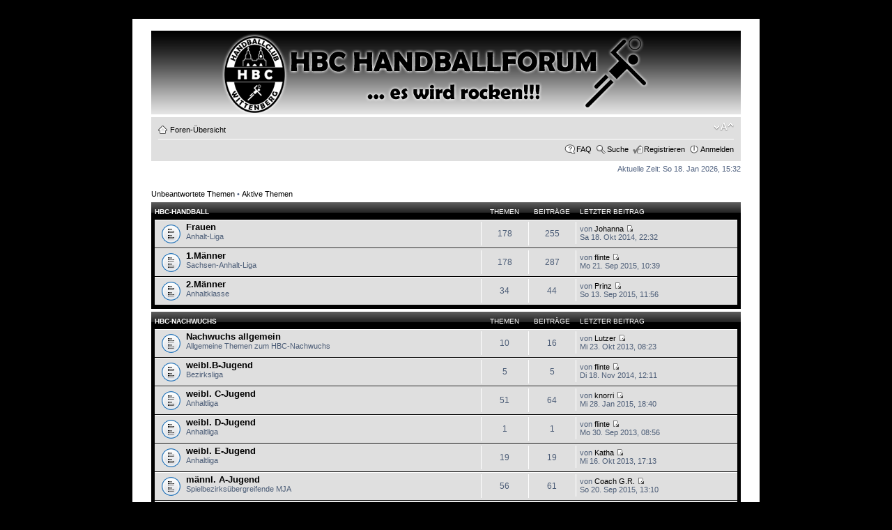

--- FILE ---
content_type: text/html; charset=UTF-8
request_url: http://118527.webhosting43.1blu.de/phpBB3/index.php?sid=01ebb4878092a0edb8004d75602dc0bb
body_size: 5031
content:
<!DOCTYPE html PUBLIC "-//W3C//DTD XHTML 1.0 Strict//EN" "http://www.w3.org/TR/xhtml1/DTD/xhtml1-strict.dtd">
<html xmlns="http://www.w3.org/1999/xhtml" dir="ltr" lang="de" xml:lang="de">
<head>

<meta http-equiv="content-type" content="text/html; charset=UTF-8" />
<meta http-equiv="content-style-type" content="text/css" />
<meta http-equiv="content-language" content="de" />
<meta http-equiv="imagetoolbar" content="no" />
<meta name="resource-type" content="document" />
<meta name="distribution" content="global" />
<meta name="copyright" content="2000, 2002, 2005, 2007 phpBB Group" />
<meta name="keywords" content="" />
<meta name="description" content="" />
<meta http-equiv="X-UA-Compatible" content="IE=EmulateIE7" />

<title> &bull; Foren-Übersicht</title>
<link rel="alternate" type="application/atom+xml" title="Feed - " href="http://118527.webhosting43.1blu.de/phpBB3/feed.php" /><link rel="alternate" type="application/atom+xml" title="Feed - Neuigkeiten" href="http://118527.webhosting43.1blu.de/phpBB3/feed.php?mode=news" /><link rel="alternate" type="application/atom+xml" title="Feed - Alle Foren" href="http://118527.webhosting43.1blu.de/phpBB3/feed.php?mode=forums" /><link rel="alternate" type="application/atom+xml" title="Feed - Neue Themen" href="http://118527.webhosting43.1blu.de/phpBB3/feed.php?mode=topics" /><link rel="alternate" type="application/atom+xml" title="Feed - Aktive Themen" href="http://118527.webhosting43.1blu.de/phpBB3/feed.php?mode=topics_active" />

<!--
	phpBB style name: ProNight
	Based on style:   prosilver (this is the default phpBB3 style)
	Original author:  Tom Beddard ( http://www.subBlue.com/ )
	Modified by:      Tophon ( http://www.modphpbb3.com/ )
	
	NOTE: This page was generated by phpBB, the free open-source bulletin board package.
	      The phpBB Group is not responsible for the content of this page and forum. For more information
	      about phpBB please visit http://www.phpbb.com
-->

<script type="text/javascript">
// <![CDATA[
	var jump_page = 'Gib die Nummer der Seite an, zu der du gehen möchtest.:';
	var on_page = '';
	var per_page = '';
	var base_url = '';
	var style_cookie = 'phpBBstyle';
	var style_cookie_settings = '; path=/; domain=.hbc-wittenberg.de';
	var onload_functions = new Array();
	var onunload_functions = new Array();

	

	/**
	* Find a member
	*/
	function find_username(url)
	{
		popup(url, 760, 570, '_usersearch');
		return false;
	}

	/**
	* New function for handling multiple calls to window.onload and window.unload by pentapenguin
	*/
	window.onload = function()
	{
		for (var i = 0; i < onload_functions.length; i++)
		{
			eval(onload_functions[i]);
		}
	}

	window.onunload = function()
	{
		for (var i = 0; i < onunload_functions.length; i++)
		{
			eval(onunload_functions[i]);
		}
	}

// ]]>
</script>
<script type="text/javascript" src="./styles/ProNight/template/styleswitcher.js"></script>
<script type="text/javascript" src="./styles/ProNight/template/forum_fn.js"></script>

<link href="./styles/ProNight/theme/print.css" rel="stylesheet" type="text/css" media="print" title="printonly" />
<link href="./style.php?id=1&amp;lang=en&amp;sid=682e799f19e63e3d93cb550eb5e799d7" rel="stylesheet" type="text/css" media="screen, projection" />

<link href="./styles/ProNight/theme/normal.css" rel="stylesheet" type="text/css" title="A" />
<link href="./styles/ProNight/theme/medium.css" rel="alternate stylesheet" type="text/css" title="A+" />
<link href="./styles/ProNight/theme/large.css" rel="alternate stylesheet" type="text/css" title="A++" />


<!--[if lt IE 7.]>
<script defer type="text/javascript" src="./styles/ProNight/template/pngfix.js"></script>
<![endif]-->
</head>

<body id="phpbb" class="section-index ltr">

<div id="wrap">
    <div class="border-left">
    <div class="border-right">
    <div class="border-top">
    <div class="border-top-left">
    <div class="border-top-right">
        <div class="inside" style="direction: ltr; ">
        	<a id="top" name="top" accesskey="t"></a>
        	<div id="page-header">
        		<div class="headerbar">
        			<div class="inner"><span class="corners-top"><span></span></span>
                    <div style="height: 110px;">
        			<div id="site-description">
        				<a href="./index.php?sid=682e799f19e63e3d93cb550eb5e799d7" title="Foren-Übersicht" id="logo"><img src="./styles/prosilver/imageset/site_logo.gif" width="139" height="52" alt="" title="" /></a>
        				<h1></h1>
        				<p></p>
        				<p class="skiplink"><a href="#start_here">Zum Inhalt</a></p>
        			</div>
                    </div>
        			<span class="corners-bottom"><span></span></span></div>
        		</div>
        
        		<div class="navbar">
        			<div class="inner"><span class="corners-top"><span></span></span>
        
        			<ul class="linklist navlinks">
        				<li class="icon-home"><a href="./index.php?sid=682e799f19e63e3d93cb550eb5e799d7" accesskey="h">Foren-Übersicht</a> </li>
        
        				<li class="rightside"><a href="#" onclick="fontsizeup(); return false;" onkeypress="return fontsizeup(event);" class="fontsize" title="Ändere Schriftgröße">Ändere Schriftgröße</a></li>
        
        				
        			</ul>
        
        			
        
        			<ul class="linklist rightside">
        				<li class="icon-faq"><a href="./faq.php?sid=682e799f19e63e3d93cb550eb5e799d7" title="Häufig gestellte Fragen">FAQ</a></li>
                        <li class="icon-search"><a href="./search.php?sid=682e799f19e63e3d93cb550eb5e799d7" title="Zeigt die erweiterten Suchoptionen an">Suche</a></li><li class="icon-register"><a href="./ucp.php?mode=register&amp;sid=682e799f19e63e3d93cb550eb5e799d7">Registrieren</a></li>
					<li class="icon-logout"><a href="./ucp.php?mode=login&amp;sid=682e799f19e63e3d93cb550eb5e799d7" title="Anmelden" accesskey="x">Anmelden</a></li>
        				
        			</ul>
        
        			<span class="corners-bottom"><span></span></span></div>
        		</div>
        
        	</div>
        
        	<a name="start_here"></a>
        	<div id="page-body">
        		
        		 

<p class="right">Aktuelle Zeit: So 18. Jan 2026, 15:32</p>

<ul class="linklist">
	
		<li><a href="./search.php?search_id=unanswered&amp;sid=682e799f19e63e3d93cb550eb5e799d7">Unbeantwortete Themen</a> &bull; <a href="./search.php?search_id=active_topics&amp;sid=682e799f19e63e3d93cb550eb5e799d7">Aktive Themen</a></li>
	
</ul>

		<div class="forabg">
			<div class="inner"><span class="corners-top"><span></span></span>
			<ul class="topiclist">
				<li class="header">
					<dl class="icon">
						<dt><a href="./viewforum.php?f=8&amp;sid=682e799f19e63e3d93cb550eb5e799d7">HBC-HANDBALL</a></dt>
						<dd class="topics">Themen</dd>
						<dd class="posts">Beiträge</dd>
						<dd class="lastpost"><span>Letzter Beitrag</span></dd>
					</dl>
				</li>
			</ul>
			<ul class="topiclist forums">
	
		<li class="row">
			<dl class="icon" style="background-image: url(./styles/prosilver/imageset/forum_read.gif); background-repeat: no-repeat;">
				<dt title="Keine neuen Beiträge">
                <!-- <a class="feed-icon-forum" title="Feed - Frauen" href="http://118527.webhosting43.1blu.de/phpBB3/feed.php?f=23"><img src="./styles/ProNight/theme/images/feed.gif" alt="Feed - Frauen" /></a> -->
					<a href="./viewforum.php?f=23&amp;sid=682e799f19e63e3d93cb550eb5e799d7" class="forumtitle">Frauen</a><br />
					Anhalt-Liga
					
				</dt>
				
					<dd class="topics">178 <dfn>Themen</dfn></dd>
					<dd class="posts">255 <dfn>Beiträge</dfn></dd>
					<dd class="lastpost"><span>
                    <dfn>Letzter Beitrag</dfn> von <a href="./memberlist.php?mode=viewprofile&amp;u=831&amp;sid=682e799f19e63e3d93cb550eb5e799d7">Johanna</a>
						<a href="./viewtopic.php?f=23&amp;p=1212&amp;sid=682e799f19e63e3d93cb550eb5e799d7#p1212"><img src="./styles/prosilver/imageset/icon_topic_latest.gif" width="11" height="9" alt="Neuester Beitrag" title="Neuester Beitrag" /></a> <br />Sa 18. Okt 2014, 22:32</span>
					</dd>
				
			</dl>
		</li>
	
		<li class="row">
			<dl class="icon" style="background-image: url(./styles/prosilver/imageset/forum_read.gif); background-repeat: no-repeat;">
				<dt title="Keine neuen Beiträge">
                <!-- <a class="feed-icon-forum" title="Feed - 1.Männer" href="http://118527.webhosting43.1blu.de/phpBB3/feed.php?f=21"><img src="./styles/ProNight/theme/images/feed.gif" alt="Feed - 1.Männer" /></a> -->
					<a href="./viewforum.php?f=21&amp;sid=682e799f19e63e3d93cb550eb5e799d7" class="forumtitle">1.Männer</a><br />
					Sachsen-Anhalt-Liga
					
				</dt>
				
					<dd class="topics">178 <dfn>Themen</dfn></dd>
					<dd class="posts">287 <dfn>Beiträge</dfn></dd>
					<dd class="lastpost"><span>
                    <dfn>Letzter Beitrag</dfn> von <a href="./memberlist.php?mode=viewprofile&amp;u=59&amp;sid=682e799f19e63e3d93cb550eb5e799d7">flinte</a>
						<a href="./viewtopic.php?f=21&amp;p=1304&amp;sid=682e799f19e63e3d93cb550eb5e799d7#p1304"><img src="./styles/prosilver/imageset/icon_topic_latest.gif" width="11" height="9" alt="Neuester Beitrag" title="Neuester Beitrag" /></a> <br />Mo 21. Sep 2015, 10:39</span>
					</dd>
				
			</dl>
		</li>
	
		<li class="row">
			<dl class="icon" style="background-image: url(./styles/prosilver/imageset/forum_read.gif); background-repeat: no-repeat;">
				<dt title="Keine neuen Beiträge">
                <!-- <a class="feed-icon-forum" title="Feed - 2.Männer" href="http://118527.webhosting43.1blu.de/phpBB3/feed.php?f=22"><img src="./styles/ProNight/theme/images/feed.gif" alt="Feed - 2.Männer" /></a> -->
					<a href="./viewforum.php?f=22&amp;sid=682e799f19e63e3d93cb550eb5e799d7" class="forumtitle">2.Männer</a><br />
					Anhaltklasse
					
				</dt>
				
					<dd class="topics">34 <dfn>Themen</dfn></dd>
					<dd class="posts">44 <dfn>Beiträge</dfn></dd>
					<dd class="lastpost"><span>
                    <dfn>Letzter Beitrag</dfn> von <a href="./memberlist.php?mode=viewprofile&amp;u=61&amp;sid=682e799f19e63e3d93cb550eb5e799d7">Prinz</a>
						<a href="./viewtopic.php?f=22&amp;p=1292&amp;sid=682e799f19e63e3d93cb550eb5e799d7#p1292"><img src="./styles/prosilver/imageset/icon_topic_latest.gif" width="11" height="9" alt="Neuester Beitrag" title="Neuester Beitrag" /></a> <br />So 13. Sep 2015, 11:56</span>
					</dd>
				
			</dl>
		</li>
	
			</ul>

			<span class="corners-bottom"><span></span></span></div>
		</div>
	
		<div class="forabg">
			<div class="inner"><span class="corners-top"><span></span></span>
			<ul class="topiclist">
				<li class="header">
					<dl class="icon">
						<dt><a href="./viewforum.php?f=20&amp;sid=682e799f19e63e3d93cb550eb5e799d7">HBC-Nachwuchs</a></dt>
						<dd class="topics">Themen</dd>
						<dd class="posts">Beiträge</dd>
						<dd class="lastpost"><span>Letzter Beitrag</span></dd>
					</dl>
				</li>
			</ul>
			<ul class="topiclist forums">
	
		<li class="row">
			<dl class="icon" style="background-image: url(./styles/prosilver/imageset/forum_read.gif); background-repeat: no-repeat;">
				<dt title="Keine neuen Beiträge">
                <!-- <a class="feed-icon-forum" title="Feed - Nachwuchs allgemein" href="http://118527.webhosting43.1blu.de/phpBB3/feed.php?f=28"><img src="./styles/ProNight/theme/images/feed.gif" alt="Feed - Nachwuchs allgemein" /></a> -->
					<a href="./viewforum.php?f=28&amp;sid=682e799f19e63e3d93cb550eb5e799d7" class="forumtitle">Nachwuchs allgemein</a><br />
					Allgemeine Themen zum HBC-Nachwuchs
					
				</dt>
				
					<dd class="topics">10 <dfn>Themen</dfn></dd>
					<dd class="posts">16 <dfn>Beiträge</dfn></dd>
					<dd class="lastpost"><span>
                    <dfn>Letzter Beitrag</dfn> von <a href="./memberlist.php?mode=viewprofile&amp;u=60&amp;sid=682e799f19e63e3d93cb550eb5e799d7">Lutzer</a>
						<a href="./viewtopic.php?f=28&amp;p=1111&amp;sid=682e799f19e63e3d93cb550eb5e799d7#p1111"><img src="./styles/prosilver/imageset/icon_topic_latest.gif" width="11" height="9" alt="Neuester Beitrag" title="Neuester Beitrag" /></a> <br />Mi 23. Okt 2013, 08:23</span>
					</dd>
				
			</dl>
		</li>
	
		<li class="row">
			<dl class="icon" style="background-image: url(./styles/prosilver/imageset/forum_read.gif); background-repeat: no-repeat;">
				<dt title="Keine neuen Beiträge">
                <!-- <a class="feed-icon-forum" title="Feed - weibl.B-Jugend" href="http://118527.webhosting43.1blu.de/phpBB3/feed.php?f=34"><img src="./styles/ProNight/theme/images/feed.gif" alt="Feed - weibl.B-Jugend" /></a> -->
					<a href="./viewforum.php?f=34&amp;sid=682e799f19e63e3d93cb550eb5e799d7" class="forumtitle">weibl.B-Jugend</a><br />
					Bezirksliga
					
				</dt>
				
					<dd class="topics">5 <dfn>Themen</dfn></dd>
					<dd class="posts">5 <dfn>Beiträge</dfn></dd>
					<dd class="lastpost"><span>
                    <dfn>Letzter Beitrag</dfn> von <a href="./memberlist.php?mode=viewprofile&amp;u=59&amp;sid=682e799f19e63e3d93cb550eb5e799d7">flinte</a>
						<a href="./viewtopic.php?f=34&amp;p=1227&amp;sid=682e799f19e63e3d93cb550eb5e799d7#p1227"><img src="./styles/prosilver/imageset/icon_topic_latest.gif" width="11" height="9" alt="Neuester Beitrag" title="Neuester Beitrag" /></a> <br />Di 18. Nov 2014, 12:11</span>
					</dd>
				
			</dl>
		</li>
	
		<li class="row">
			<dl class="icon" style="background-image: url(./styles/prosilver/imageset/forum_read.gif); background-repeat: no-repeat;">
				<dt title="Keine neuen Beiträge">
                <!-- <a class="feed-icon-forum" title="Feed - weibl. C-Jugend" href="http://118527.webhosting43.1blu.de/phpBB3/feed.php?f=29"><img src="./styles/ProNight/theme/images/feed.gif" alt="Feed - weibl. C-Jugend" /></a> -->
					<a href="./viewforum.php?f=29&amp;sid=682e799f19e63e3d93cb550eb5e799d7" class="forumtitle">weibl. C-Jugend</a><br />
					Anhaltliga
					
				</dt>
				
					<dd class="topics">51 <dfn>Themen</dfn></dd>
					<dd class="posts">64 <dfn>Beiträge</dfn></dd>
					<dd class="lastpost"><span>
                    <dfn>Letzter Beitrag</dfn> von <a href="./memberlist.php?mode=viewprofile&amp;u=841&amp;sid=682e799f19e63e3d93cb550eb5e799d7">knorri</a>
						<a href="./viewtopic.php?f=29&amp;p=1254&amp;sid=682e799f19e63e3d93cb550eb5e799d7#p1254"><img src="./styles/prosilver/imageset/icon_topic_latest.gif" width="11" height="9" alt="Neuester Beitrag" title="Neuester Beitrag" /></a> <br />Mi 28. Jan 2015, 18:40</span>
					</dd>
				
			</dl>
		</li>
	
		<li class="row">
			<dl class="icon" style="background-image: url(./styles/prosilver/imageset/forum_read.gif); background-repeat: no-repeat;">
				<dt title="Keine neuen Beiträge">
                <!-- <a class="feed-icon-forum" title="Feed - weibl. D-Jugend" href="http://118527.webhosting43.1blu.de/phpBB3/feed.php?f=33"><img src="./styles/ProNight/theme/images/feed.gif" alt="Feed - weibl. D-Jugend" /></a> -->
					<a href="./viewforum.php?f=33&amp;sid=682e799f19e63e3d93cb550eb5e799d7" class="forumtitle">weibl. D-Jugend</a><br />
					Anhaltliga
					
				</dt>
				
					<dd class="topics">1 <dfn>Themen</dfn></dd>
					<dd class="posts">1 <dfn>Beiträge</dfn></dd>
					<dd class="lastpost"><span>
                    <dfn>Letzter Beitrag</dfn> von <a href="./memberlist.php?mode=viewprofile&amp;u=59&amp;sid=682e799f19e63e3d93cb550eb5e799d7">flinte</a>
						<a href="./viewtopic.php?f=33&amp;p=1081&amp;sid=682e799f19e63e3d93cb550eb5e799d7#p1081"><img src="./styles/prosilver/imageset/icon_topic_latest.gif" width="11" height="9" alt="Neuester Beitrag" title="Neuester Beitrag" /></a> <br />Mo 30. Sep 2013, 08:56</span>
					</dd>
				
			</dl>
		</li>
	
		<li class="row">
			<dl class="icon" style="background-image: url(./styles/prosilver/imageset/forum_read.gif); background-repeat: no-repeat;">
				<dt title="Keine neuen Beiträge">
                <!-- <a class="feed-icon-forum" title="Feed - weibl. E-Jugend" href="http://118527.webhosting43.1blu.de/phpBB3/feed.php?f=30"><img src="./styles/ProNight/theme/images/feed.gif" alt="Feed - weibl. E-Jugend" /></a> -->
					<a href="./viewforum.php?f=30&amp;sid=682e799f19e63e3d93cb550eb5e799d7" class="forumtitle">weibl. E-Jugend</a><br />
					Anhaltliga
					
				</dt>
				
					<dd class="topics">19 <dfn>Themen</dfn></dd>
					<dd class="posts">19 <dfn>Beiträge</dfn></dd>
					<dd class="lastpost"><span>
                    <dfn>Letzter Beitrag</dfn> von <a href="./memberlist.php?mode=viewprofile&amp;u=63&amp;sid=682e799f19e63e3d93cb550eb5e799d7">Katha</a>
						<a href="./viewtopic.php?f=30&amp;p=1104&amp;sid=682e799f19e63e3d93cb550eb5e799d7#p1104"><img src="./styles/prosilver/imageset/icon_topic_latest.gif" width="11" height="9" alt="Neuester Beitrag" title="Neuester Beitrag" /></a> <br />Mi 16. Okt 2013, 17:13</span>
					</dd>
				
			</dl>
		</li>
	
		<li class="row">
			<dl class="icon" style="background-image: url(./styles/prosilver/imageset/forum_read.gif); background-repeat: no-repeat;">
				<dt title="Keine neuen Beiträge">
                <!-- <a class="feed-icon-forum" title="Feed - männl. A-Jugend" href="http://118527.webhosting43.1blu.de/phpBB3/feed.php?f=32"><img src="./styles/ProNight/theme/images/feed.gif" alt="Feed - männl. A-Jugend" /></a> -->
					<a href="./viewforum.php?f=32&amp;sid=682e799f19e63e3d93cb550eb5e799d7" class="forumtitle">männl. A-Jugend</a><br />
					Spielbezirksübergreifende MJA
					
				</dt>
				
					<dd class="topics">56 <dfn>Themen</dfn></dd>
					<dd class="posts">61 <dfn>Beiträge</dfn></dd>
					<dd class="lastpost"><span>
                    <dfn>Letzter Beitrag</dfn> von <a href="./memberlist.php?mode=viewprofile&amp;u=67&amp;sid=682e799f19e63e3d93cb550eb5e799d7">Coach G.R.</a>
						<a href="./viewtopic.php?f=32&amp;p=1303&amp;sid=682e799f19e63e3d93cb550eb5e799d7#p1303"><img src="./styles/prosilver/imageset/icon_topic_latest.gif" width="11" height="9" alt="Neuester Beitrag" title="Neuester Beitrag" /></a> <br />So 20. Sep 2015, 13:10</span>
					</dd>
				
			</dl>
		</li>
	
		<li class="row">
			<dl class="icon" style="background-image: url(./styles/prosilver/imageset/forum_read.gif); background-repeat: no-repeat;">
				<dt title="Keine neuen Beiträge">
                <!-- <a class="feed-icon-forum" title="Feed - männl. B- Jugend" href="http://118527.webhosting43.1blu.de/phpBB3/feed.php?f=31"><img src="./styles/ProNight/theme/images/feed.gif" alt="Feed - männl. B- Jugend" /></a> -->
					<a href="./viewforum.php?f=31&amp;sid=682e799f19e63e3d93cb550eb5e799d7" class="forumtitle">männl. B- Jugend</a><br />
					Sachsen-Anhalt Liga
					
				</dt>
				
					<dd class="topics">75 <dfn>Themen</dfn></dd>
					<dd class="posts">85 <dfn>Beiträge</dfn></dd>
					<dd class="lastpost"><span>
                    <dfn>Letzter Beitrag</dfn> von <a href="./memberlist.php?mode=viewprofile&amp;u=67&amp;sid=682e799f19e63e3d93cb550eb5e799d7">Coach G.R.</a>
						<a href="./viewtopic.php?f=31&amp;p=1302&amp;sid=682e799f19e63e3d93cb550eb5e799d7#p1302"><img src="./styles/prosilver/imageset/icon_topic_latest.gif" width="11" height="9" alt="Neuester Beitrag" title="Neuester Beitrag" /></a> <br />So 20. Sep 2015, 11:52</span>
					</dd>
				
			</dl>
		</li>
	
		<li class="row">
			<dl class="icon" style="background-image: url(./styles/prosilver/imageset/forum_read.gif); background-repeat: no-repeat;">
				<dt title="Keine neuen Beiträge">
                <!-- <a class="feed-icon-forum" title="Feed - männl. C-Jugend" href="http://118527.webhosting43.1blu.de/phpBB3/feed.php?f=24"><img src="./styles/ProNight/theme/images/feed.gif" alt="Feed - männl. C-Jugend" /></a> -->
					<a href="./viewforum.php?f=24&amp;sid=682e799f19e63e3d93cb550eb5e799d7" class="forumtitle">männl. C-Jugend</a><br />
					Anhaltliga
					
				</dt>
				
					<dd class="topics">47 <dfn>Themen</dfn></dd>
					<dd class="posts">70 <dfn>Beiträge</dfn></dd>
					<dd class="lastpost"><span>
                    <dfn>Letzter Beitrag</dfn> von <a href="./memberlist.php?mode=viewprofile&amp;u=67&amp;sid=682e799f19e63e3d93cb550eb5e799d7">Coach G.R.</a>
						<a href="./viewtopic.php?f=24&amp;p=1301&amp;sid=682e799f19e63e3d93cb550eb5e799d7#p1301"><img src="./styles/prosilver/imageset/icon_topic_latest.gif" width="11" height="9" alt="Neuester Beitrag" title="Neuester Beitrag" /></a> <br />So 20. Sep 2015, 09:56</span>
					</dd>
				
			</dl>
		</li>
	
		<li class="row">
			<dl class="icon" style="background-image: url(./styles/prosilver/imageset/forum_read.gif); background-repeat: no-repeat;">
				<dt title="Keine neuen Beiträge">
                <!-- <a class="feed-icon-forum" title="Feed - männl. D-Jugend" href="http://118527.webhosting43.1blu.de/phpBB3/feed.php?f=25"><img src="./styles/ProNight/theme/images/feed.gif" alt="Feed - männl. D-Jugend" /></a> -->
					<a href="./viewforum.php?f=25&amp;sid=682e799f19e63e3d93cb550eb5e799d7" class="forumtitle">männl. D-Jugend</a><br />
					Anhaltliga
					
				</dt>
				
					<dd class="topics">19 <dfn>Themen</dfn></dd>
					<dd class="posts">24 <dfn>Beiträge</dfn></dd>
					<dd class="lastpost"><span>
                    <dfn>Letzter Beitrag</dfn> von <a href="./memberlist.php?mode=viewprofile&amp;u=67&amp;sid=682e799f19e63e3d93cb550eb5e799d7">Coach G.R.</a>
						<a href="./viewtopic.php?f=25&amp;p=1197&amp;sid=682e799f19e63e3d93cb550eb5e799d7#p1197"><img src="./styles/prosilver/imageset/icon_topic_latest.gif" width="11" height="9" alt="Neuester Beitrag" title="Neuester Beitrag" /></a> <br />Sa 27. Sep 2014, 21:36</span>
					</dd>
				
			</dl>
		</li>
	
		<li class="row">
			<dl class="icon" style="background-image: url(./styles/prosilver/imageset/forum_read.gif); background-repeat: no-repeat;">
				<dt title="Keine neuen Beiträge">
                <!-- <a class="feed-icon-forum" title="Feed - männl. E-Jugend" href="http://118527.webhosting43.1blu.de/phpBB3/feed.php?f=26"><img src="./styles/ProNight/theme/images/feed.gif" alt="Feed - männl. E-Jugend" /></a> -->
					<a href="./viewforum.php?f=26&amp;sid=682e799f19e63e3d93cb550eb5e799d7" class="forumtitle">männl. E-Jugend</a><br />
					Anhaltliga
					
				</dt>
				
					<dd class="topics">29 <dfn>Themen</dfn></dd>
					<dd class="posts">44 <dfn>Beiträge</dfn></dd>
					<dd class="lastpost"><span>
                    <dfn>Letzter Beitrag</dfn> von <a href="./memberlist.php?mode=viewprofile&amp;u=829&amp;sid=682e799f19e63e3d93cb550eb5e799d7">falkog67</a>
						<a href="./viewtopic.php?f=26&amp;p=1144&amp;sid=682e799f19e63e3d93cb550eb5e799d7#p1144"><img src="./styles/prosilver/imageset/icon_topic_latest.gif" width="11" height="9" alt="Neuester Beitrag" title="Neuester Beitrag" /></a> <br />Sa 7. Dez 2013, 21:20</span>
					</dd>
				
			</dl>
		</li>
	
		<li class="row">
			<dl class="icon" style="background-image: url(./styles/prosilver/imageset/forum_read.gif); background-repeat: no-repeat;">
				<dt title="Keine neuen Beiträge">
                <!-- <a class="feed-icon-forum" title="Feed - gemischte F-Jugend" href="http://118527.webhosting43.1blu.de/phpBB3/feed.php?f=27"><img src="./styles/ProNight/theme/images/feed.gif" alt="Feed - gemischte F-Jugend" /></a> -->
					<a href="./viewforum.php?f=27&amp;sid=682e799f19e63e3d93cb550eb5e799d7" class="forumtitle">gemischte F-Jugend</a><br />
					Anhaltliga
					
				</dt>
				
					<dd class="topics">7 <dfn>Themen</dfn></dd>
					<dd class="posts">9 <dfn>Beiträge</dfn></dd>
					<dd class="lastpost"><span>
                    <dfn>Letzter Beitrag</dfn> von <a href="./memberlist.php?mode=viewprofile&amp;u=56&amp;sid=682e799f19e63e3d93cb550eb5e799d7">seiffe</a>
						<a href="./viewtopic.php?f=27&amp;p=743&amp;sid=682e799f19e63e3d93cb550eb5e799d7#p743"><img src="./styles/prosilver/imageset/icon_topic_latest.gif" width="11" height="9" alt="Neuester Beitrag" title="Neuester Beitrag" /></a> <br />Di 15. Mai 2012, 15:33</span>
					</dd>
				
			</dl>
		</li>
	
			</ul>

			<span class="corners-bottom"><span></span></span></div>
		</div>
	
		<div class="forabg">
			<div class="inner"><span class="corners-top"><span></span></span>
			<ul class="topiclist">
				<li class="header">
					<dl class="icon">
						<dt><a href="./viewforum.php?f=10&amp;sid=682e799f19e63e3d93cb550eb5e799d7">OFF TOPIC</a></dt>
						<dd class="topics">Themen</dd>
						<dd class="posts">Beiträge</dd>
						<dd class="lastpost"><span>Letzter Beitrag</span></dd>
					</dl>
				</li>
			</ul>
			<ul class="topiclist forums">
	
		<li class="row">
			<dl class="icon" style="background-image: url(./styles/prosilver/imageset/forum_read.gif); background-repeat: no-repeat;">
				<dt title="Keine neuen Beiträge">
                <!-- <a class="feed-icon-forum" title="Feed - PLAUDERECKE" href="http://118527.webhosting43.1blu.de/phpBB3/feed.php?f=11"><img src="./styles/ProNight/theme/images/feed.gif" alt="Feed - PLAUDERECKE" /></a> -->
					<a href="./viewforum.php?f=11&amp;sid=682e799f19e63e3d93cb550eb5e799d7" class="forumtitle">PLAUDERECKE</a><br />
					Alles was nicht direkt mit dem HBC Handball zu tun hat bitte hier rein.
					
				</dt>
				
					<dd class="topics">30 <dfn>Themen</dfn></dd>
					<dd class="posts">69 <dfn>Beiträge</dfn></dd>
					<dd class="lastpost"><span>
                    <dfn>Letzter Beitrag</dfn> von <a href="./memberlist.php?mode=viewprofile&amp;u=66&amp;sid=682e799f19e63e3d93cb550eb5e799d7">Jense</a>
						<a href="./viewtopic.php?f=11&amp;p=1121&amp;sid=682e799f19e63e3d93cb550eb5e799d7#p1121"><img src="./styles/prosilver/imageset/icon_topic_latest.gif" width="11" height="9" alt="Neuester Beitrag" title="Neuester Beitrag" /></a> <br />Fr 1. Nov 2013, 13:16</span>
					</dd>
				
			</dl>
		</li>
	
			</ul>

			<span class="corners-bottom"><span></span></span></div>
		</div>
	
	<form method="post" action="./ucp.php?mode=login&amp;sid=682e799f19e63e3d93cb550eb5e799d7" class="headerspace">
	<h3><a href="./ucp.php?mode=login&amp;sid=682e799f19e63e3d93cb550eb5e799d7">Anmelden</a>&nbsp; &bull; &nbsp;<a href="./ucp.php?mode=register&amp;sid=682e799f19e63e3d93cb550eb5e799d7">Registrieren</a></h3>
		<fieldset class="quick-login">
			<label for="username">Benutzername:</label>&nbsp;<input type="text" name="username" id="username" size="10" class="inputbox" title="Benutzername" />  
			<label for="password">Passwort:</label>&nbsp;<input type="password" name="password" id="password" size="10" class="inputbox" title="Passwort" />
			
				| <label for="autologin">Mich bei jedem Besuch automatisch anmelden <input type="checkbox" name="autologin" id="autologin" /></label>
			
			<input type="submit" name="login" value="Anmelden" class="button2" />
            <input type="hidden" name="redirect" value="./index.php?sid=682e799f19e63e3d93cb550eb5e799d7" />

		</fieldset>
	</form>
<h3>Wer ist online?</h3>
	<p>Insgesamt sind <strong>7</strong> Besucher online: 0 registrierte, 0 unsichtbare und 7 Gäste (basierend auf den aktiven Besuchern der letzten 5 Minuten)<br />Der Besucherrekord liegt bei <strong>652</strong> Besuchern, die am Mi 22. Mai 2024, 15:11 gleichzeitig online waren.<br /> <br />Mitglieder: 0 Mitglieder
	<br /><em>Legende: <a style="color:#AA0000" href="./memberlist.php?mode=group&amp;g=5&amp;sid=682e799f19e63e3d93cb550eb5e799d7">Administratoren</a>, <a style="color:#00AA00" href="./memberlist.php?mode=group&amp;g=4&amp;sid=682e799f19e63e3d93cb550eb5e799d7">Globale Moderatoren</a></em></p>

	<h3>Statistik</h3>
	<p>Beiträge insgesamt: <strong>1052</strong> &bull; Themen insgesamt: <strong>741</strong> &bull; Mitglieder insgesamt: <strong>50</strong> &bull; Unser neuestes Mitglied: <strong><a href="./memberlist.php?mode=viewprofile&amp;u=842&amp;sid=682e799f19e63e3d93cb550eb5e799d7">T.S.</a></strong></p>
</div>
    
                <div id="page-footer">
                
                	<div class="navbar">
                		<div class="inner"><span class="corners-top"><span></span></span>
                
                		<ul class="linklist">
                			<li class="icon-home"><a href="./index.php?sid=682e799f19e63e3d93cb550eb5e799d7" accesskey="h">Foren-Übersicht</a></li>
                				
                			<li class="rightside"><a href="./memberlist.php?mode=leaders&amp;sid=682e799f19e63e3d93cb550eb5e799d7">Das Team</a> &bull; <a href="./ucp.php?mode=delete_cookies&amp;sid=682e799f19e63e3d93cb550eb5e799d7">Alle Cookies des Boards löschen</a> &bull; Alle Zeiten sind UTC + 1 Stunde </li>
                		</ul>
                
                		<span class="corners-bottom"><span></span></span></div>
                	</div>
                </div>
            </div>
        <div class="border-bottom"><span><span></span></span></div>
    </div></div></div></div></div>
</div>
	
<!--
	We request you retain the full copyright notice below including the link to www.phpbb.com.
	This not only gives respect to the large amount of time given freely by the developers
	but also helps build interest, traffic and use of phpBB3. If you (honestly) cannot retain
	the full copyright we ask you at least leave in place the "Powered by phpBB" line, with
	"phpBB" linked to www.phpbb.com. If you refuse to include even this then support on our
	forums may be affected.

	The phpBB Group : 2006
//-->

	<div class="copyright">Powered by <a href="http://www.phpbb.com/">phpBB</a> &copy; 2000, 2002, 2005, 2007 phpBB Group<br />
    ProNight Style by <a href="http://www.modphpbb3.com/">ModphpBB3</a><br />
		<br />Deutsche Übersetzung durch <a href="http://www.phpbb.de/">phpBB.de</a>
	</div>



<div>
	<a id="bottom" name="bottom" accesskey="z"></a>
	
</div>

</body>
</html>